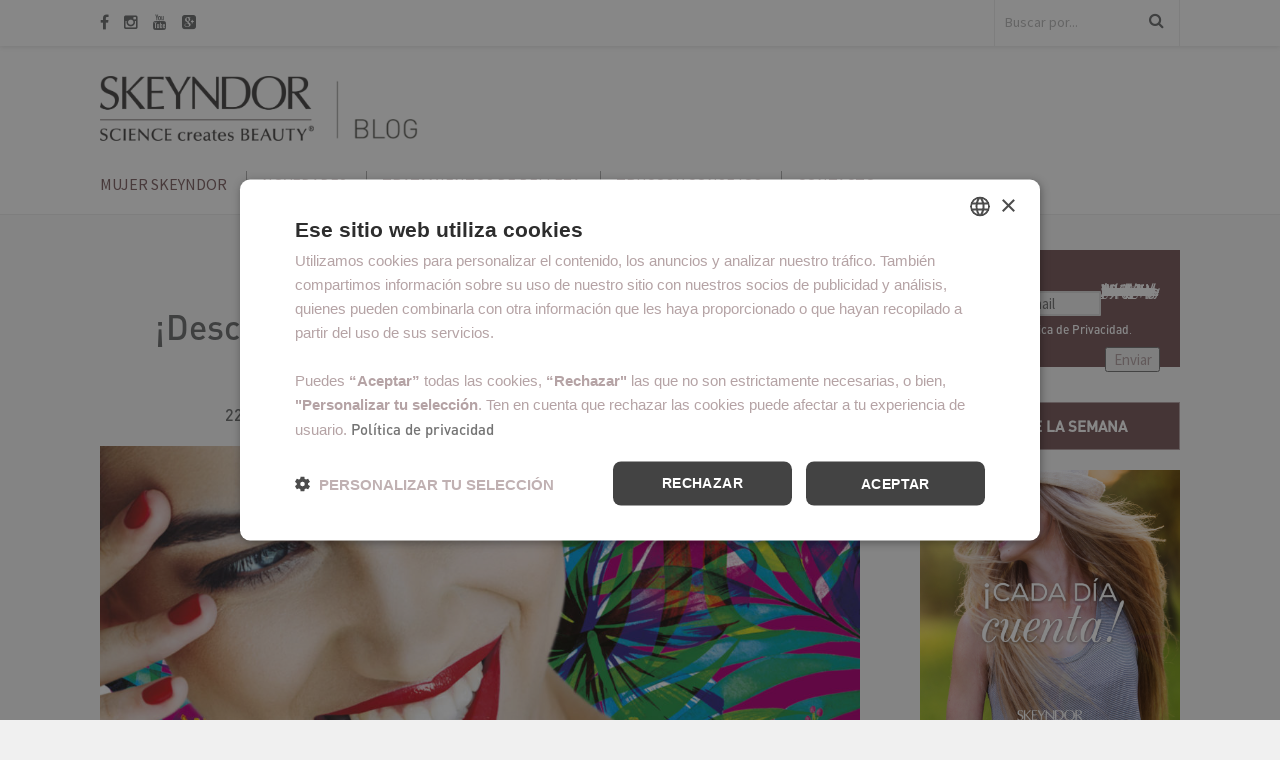

--- FILE ---
content_type: text/html; charset=UTF-8
request_url: https://blog.skeyndor.com/2017/03/22/
body_size: 13434
content:
<!DOCTYPE html><html  xmlns:fb="http://ogp.me/ns/fb#" xmlns:og="http://ogp.me/ns#" lang="es" class="no-js" ><!-- start --><head>	<meta charset="UTF-8" />	<meta name="viewport" content="width=device-width, initial-scale=1, maximum-scale=1" />    <meta name="format-detection" content="telephone=no">	<!-- set faviocn-->		<meta http-equiv="Content-Type" content="text/html; charset=UTF-8" />	<link rel="icon" type="image/png" href="https://blog.skeyndor.com/wp-content/uploads/2016/07/favicon.ico">	<link rel="alternate" type="application/atom+xml" title="Blog de Skeyndor Atom Feed" href="https://blog.skeyndor.com/feed/atom/" />		<meta name='robots' content='noindex, follow' />
	<style>img:is([sizes="auto" i], [sizes^="auto," i]) { contain-intrinsic-size: 3000px 1500px }</style>
	
<!-- Google Tag Manager for WordPress by gtm4wp.com -->
<script data-cfasync="false" data-pagespeed-no-defer>
	var gtm4wp_datalayer_name = "dataLayer";
	var dataLayer = dataLayer || [];
</script>
<!-- End Google Tag Manager for WordPress by gtm4wp.com -->
	<!-- This site is optimized with the Yoast SEO plugin v23.4 - https://yoast.com/wordpress/plugins/seo/ -->
	<title>22 marzo, 2017 - Blog de Skeyndor</title>
	<meta property="og:locale" content="es_ES" />
	<meta property="og:type" content="website" />
	<meta property="og:title" content="22 marzo, 2017 - Blog de Skeyndor" />
	<meta property="og:url" content="https://blog.skeyndor.com/2017/03/22/" />
	<meta property="og:site_name" content="Blog de Skeyndor" />
	<meta name="twitter:card" content="summary_large_image" />
	<script type="application/ld+json" class="yoast-schema-graph">{"@context":"https://schema.org","@graph":[{"@type":"CollectionPage","@id":"https://blog.skeyndor.com/2017/03/22/","url":"https://blog.skeyndor.com/2017/03/22/","name":"22 marzo, 2017 - Blog de Skeyndor","isPartOf":{"@id":"https://blog.skeyndor.com/#website"},"primaryImageOfPage":{"@id":"https://blog.skeyndor.com/2017/03/22/#primaryimage"},"image":{"@id":"https://blog.skeyndor.com/2017/03/22/#primaryimage"},"thumbnailUrl":"https://blog.skeyndor.com/wp-content/uploads/2017/03/Tropical-Ray-Collection.jpg","breadcrumb":{"@id":"https://blog.skeyndor.com/2017/03/22/#breadcrumb"},"inLanguage":"es"},{"@type":"ImageObject","inLanguage":"es","@id":"https://blog.skeyndor.com/2017/03/22/#primaryimage","url":"https://blog.skeyndor.com/wp-content/uploads/2017/03/Tropical-Ray-Collection.jpg","contentUrl":"https://blog.skeyndor.com/wp-content/uploads/2017/03/Tropical-Ray-Collection.jpg","width":1600,"height":836,"caption":"Tropical Ray Collection"},{"@type":"BreadcrumbList","@id":"https://blog.skeyndor.com/2017/03/22/#breadcrumb","itemListElement":[{"@type":"ListItem","position":1,"name":"Portada","item":"https://blog.skeyndor.com/"},{"@type":"ListItem","position":2,"name":"Archivo de 22 marzo, 2017"}]},{"@type":"WebSite","@id":"https://blog.skeyndor.com/#website","url":"https://blog.skeyndor.com/","name":"Blog de Skeyndor","description":"","potentialAction":[{"@type":"SearchAction","target":{"@type":"EntryPoint","urlTemplate":"https://blog.skeyndor.com/?s={search_term_string}"},"query-input":{"@type":"PropertyValueSpecification","valueRequired":true,"valueName":"search_term_string"}}],"inLanguage":"es"}]}</script>
	<!-- / Yoast SEO plugin. -->


<link rel='dns-prefetch' href='//fonts.googleapis.com' />
<link rel="alternate" type="application/rss+xml" title="Blog de Skeyndor &raquo; Feed" href="https://blog.skeyndor.com/feed/" />
<link rel="alternate" type="application/rss+xml" title="Blog de Skeyndor &raquo; Feed de los comentarios" href="https://blog.skeyndor.com/comments/feed/" />
<script type="text/javascript">
/* <![CDATA[ */
window._wpemojiSettings = {"baseUrl":"https:\/\/s.w.org\/images\/core\/emoji\/16.0.1\/72x72\/","ext":".png","svgUrl":"https:\/\/s.w.org\/images\/core\/emoji\/16.0.1\/svg\/","svgExt":".svg","source":{"concatemoji":"https:\/\/blog.skeyndor.com\/wp-includes\/js\/wp-emoji-release.min.js?ver=6.8.3"}};
/*! This file is auto-generated */
!function(s,n){var o,i,e;function c(e){try{var t={supportTests:e,timestamp:(new Date).valueOf()};sessionStorage.setItem(o,JSON.stringify(t))}catch(e){}}function p(e,t,n){e.clearRect(0,0,e.canvas.width,e.canvas.height),e.fillText(t,0,0);var t=new Uint32Array(e.getImageData(0,0,e.canvas.width,e.canvas.height).data),a=(e.clearRect(0,0,e.canvas.width,e.canvas.height),e.fillText(n,0,0),new Uint32Array(e.getImageData(0,0,e.canvas.width,e.canvas.height).data));return t.every(function(e,t){return e===a[t]})}function u(e,t){e.clearRect(0,0,e.canvas.width,e.canvas.height),e.fillText(t,0,0);for(var n=e.getImageData(16,16,1,1),a=0;a<n.data.length;a++)if(0!==n.data[a])return!1;return!0}function f(e,t,n,a){switch(t){case"flag":return n(e,"\ud83c\udff3\ufe0f\u200d\u26a7\ufe0f","\ud83c\udff3\ufe0f\u200b\u26a7\ufe0f")?!1:!n(e,"\ud83c\udde8\ud83c\uddf6","\ud83c\udde8\u200b\ud83c\uddf6")&&!n(e,"\ud83c\udff4\udb40\udc67\udb40\udc62\udb40\udc65\udb40\udc6e\udb40\udc67\udb40\udc7f","\ud83c\udff4\u200b\udb40\udc67\u200b\udb40\udc62\u200b\udb40\udc65\u200b\udb40\udc6e\u200b\udb40\udc67\u200b\udb40\udc7f");case"emoji":return!a(e,"\ud83e\udedf")}return!1}function g(e,t,n,a){var r="undefined"!=typeof WorkerGlobalScope&&self instanceof WorkerGlobalScope?new OffscreenCanvas(300,150):s.createElement("canvas"),o=r.getContext("2d",{willReadFrequently:!0}),i=(o.textBaseline="top",o.font="600 32px Arial",{});return e.forEach(function(e){i[e]=t(o,e,n,a)}),i}function t(e){var t=s.createElement("script");t.src=e,t.defer=!0,s.head.appendChild(t)}"undefined"!=typeof Promise&&(o="wpEmojiSettingsSupports",i=["flag","emoji"],n.supports={everything:!0,everythingExceptFlag:!0},e=new Promise(function(e){s.addEventListener("DOMContentLoaded",e,{once:!0})}),new Promise(function(t){var n=function(){try{var e=JSON.parse(sessionStorage.getItem(o));if("object"==typeof e&&"number"==typeof e.timestamp&&(new Date).valueOf()<e.timestamp+604800&&"object"==typeof e.supportTests)return e.supportTests}catch(e){}return null}();if(!n){if("undefined"!=typeof Worker&&"undefined"!=typeof OffscreenCanvas&&"undefined"!=typeof URL&&URL.createObjectURL&&"undefined"!=typeof Blob)try{var e="postMessage("+g.toString()+"("+[JSON.stringify(i),f.toString(),p.toString(),u.toString()].join(",")+"));",a=new Blob([e],{type:"text/javascript"}),r=new Worker(URL.createObjectURL(a),{name:"wpTestEmojiSupports"});return void(r.onmessage=function(e){c(n=e.data),r.terminate(),t(n)})}catch(e){}c(n=g(i,f,p,u))}t(n)}).then(function(e){for(var t in e)n.supports[t]=e[t],n.supports.everything=n.supports.everything&&n.supports[t],"flag"!==t&&(n.supports.everythingExceptFlag=n.supports.everythingExceptFlag&&n.supports[t]);n.supports.everythingExceptFlag=n.supports.everythingExceptFlag&&!n.supports.flag,n.DOMReady=!1,n.readyCallback=function(){n.DOMReady=!0}}).then(function(){return e}).then(function(){var e;n.supports.everything||(n.readyCallback(),(e=n.source||{}).concatemoji?t(e.concatemoji):e.wpemoji&&e.twemoji&&(t(e.twemoji),t(e.wpemoji)))}))}((window,document),window._wpemojiSettings);
/* ]]> */
</script>
<style id='wp-emoji-styles-inline-css' type='text/css'>

	img.wp-smiley, img.emoji {
		display: inline !important;
		border: none !important;
		box-shadow: none !important;
		height: 1em !important;
		width: 1em !important;
		margin: 0 0.07em !important;
		vertical-align: -0.1em !important;
		background: none !important;
		padding: 0 !important;
	}
</style>
<link rel='stylesheet' id='wp-block-library-css' href='https://blog.skeyndor.com/wp-includes/css/dist/block-library/style.min.css?ver=6.8.3' type='text/css' media='all' />
<style id='classic-theme-styles-inline-css' type='text/css'>
/*! This file is auto-generated */
.wp-block-button__link{color:#fff;background-color:#32373c;border-radius:9999px;box-shadow:none;text-decoration:none;padding:calc(.667em + 2px) calc(1.333em + 2px);font-size:1.125em}.wp-block-file__button{background:#32373c;color:#fff;text-decoration:none}
</style>
<style id='global-styles-inline-css' type='text/css'>
:root{--wp--preset--aspect-ratio--square: 1;--wp--preset--aspect-ratio--4-3: 4/3;--wp--preset--aspect-ratio--3-4: 3/4;--wp--preset--aspect-ratio--3-2: 3/2;--wp--preset--aspect-ratio--2-3: 2/3;--wp--preset--aspect-ratio--16-9: 16/9;--wp--preset--aspect-ratio--9-16: 9/16;--wp--preset--color--black: #000000;--wp--preset--color--cyan-bluish-gray: #abb8c3;--wp--preset--color--white: #ffffff;--wp--preset--color--pale-pink: #f78da7;--wp--preset--color--vivid-red: #cf2e2e;--wp--preset--color--luminous-vivid-orange: #ff6900;--wp--preset--color--luminous-vivid-amber: #fcb900;--wp--preset--color--light-green-cyan: #7bdcb5;--wp--preset--color--vivid-green-cyan: #00d084;--wp--preset--color--pale-cyan-blue: #8ed1fc;--wp--preset--color--vivid-cyan-blue: #0693e3;--wp--preset--color--vivid-purple: #9b51e0;--wp--preset--gradient--vivid-cyan-blue-to-vivid-purple: linear-gradient(135deg,rgba(6,147,227,1) 0%,rgb(155,81,224) 100%);--wp--preset--gradient--light-green-cyan-to-vivid-green-cyan: linear-gradient(135deg,rgb(122,220,180) 0%,rgb(0,208,130) 100%);--wp--preset--gradient--luminous-vivid-amber-to-luminous-vivid-orange: linear-gradient(135deg,rgba(252,185,0,1) 0%,rgba(255,105,0,1) 100%);--wp--preset--gradient--luminous-vivid-orange-to-vivid-red: linear-gradient(135deg,rgba(255,105,0,1) 0%,rgb(207,46,46) 100%);--wp--preset--gradient--very-light-gray-to-cyan-bluish-gray: linear-gradient(135deg,rgb(238,238,238) 0%,rgb(169,184,195) 100%);--wp--preset--gradient--cool-to-warm-spectrum: linear-gradient(135deg,rgb(74,234,220) 0%,rgb(151,120,209) 20%,rgb(207,42,186) 40%,rgb(238,44,130) 60%,rgb(251,105,98) 80%,rgb(254,248,76) 100%);--wp--preset--gradient--blush-light-purple: linear-gradient(135deg,rgb(255,206,236) 0%,rgb(152,150,240) 100%);--wp--preset--gradient--blush-bordeaux: linear-gradient(135deg,rgb(254,205,165) 0%,rgb(254,45,45) 50%,rgb(107,0,62) 100%);--wp--preset--gradient--luminous-dusk: linear-gradient(135deg,rgb(255,203,112) 0%,rgb(199,81,192) 50%,rgb(65,88,208) 100%);--wp--preset--gradient--pale-ocean: linear-gradient(135deg,rgb(255,245,203) 0%,rgb(182,227,212) 50%,rgb(51,167,181) 100%);--wp--preset--gradient--electric-grass: linear-gradient(135deg,rgb(202,248,128) 0%,rgb(113,206,126) 100%);--wp--preset--gradient--midnight: linear-gradient(135deg,rgb(2,3,129) 0%,rgb(40,116,252) 100%);--wp--preset--font-size--small: 13px;--wp--preset--font-size--medium: 20px;--wp--preset--font-size--large: 36px;--wp--preset--font-size--x-large: 42px;--wp--preset--spacing--20: 0.44rem;--wp--preset--spacing--30: 0.67rem;--wp--preset--spacing--40: 1rem;--wp--preset--spacing--50: 1.5rem;--wp--preset--spacing--60: 2.25rem;--wp--preset--spacing--70: 3.38rem;--wp--preset--spacing--80: 5.06rem;--wp--preset--shadow--natural: 6px 6px 9px rgba(0, 0, 0, 0.2);--wp--preset--shadow--deep: 12px 12px 50px rgba(0, 0, 0, 0.4);--wp--preset--shadow--sharp: 6px 6px 0px rgba(0, 0, 0, 0.2);--wp--preset--shadow--outlined: 6px 6px 0px -3px rgba(255, 255, 255, 1), 6px 6px rgba(0, 0, 0, 1);--wp--preset--shadow--crisp: 6px 6px 0px rgba(0, 0, 0, 1);}:where(.is-layout-flex){gap: 0.5em;}:where(.is-layout-grid){gap: 0.5em;}body .is-layout-flex{display: flex;}.is-layout-flex{flex-wrap: wrap;align-items: center;}.is-layout-flex > :is(*, div){margin: 0;}body .is-layout-grid{display: grid;}.is-layout-grid > :is(*, div){margin: 0;}:where(.wp-block-columns.is-layout-flex){gap: 2em;}:where(.wp-block-columns.is-layout-grid){gap: 2em;}:where(.wp-block-post-template.is-layout-flex){gap: 1.25em;}:where(.wp-block-post-template.is-layout-grid){gap: 1.25em;}.has-black-color{color: var(--wp--preset--color--black) !important;}.has-cyan-bluish-gray-color{color: var(--wp--preset--color--cyan-bluish-gray) !important;}.has-white-color{color: var(--wp--preset--color--white) !important;}.has-pale-pink-color{color: var(--wp--preset--color--pale-pink) !important;}.has-vivid-red-color{color: var(--wp--preset--color--vivid-red) !important;}.has-luminous-vivid-orange-color{color: var(--wp--preset--color--luminous-vivid-orange) !important;}.has-luminous-vivid-amber-color{color: var(--wp--preset--color--luminous-vivid-amber) !important;}.has-light-green-cyan-color{color: var(--wp--preset--color--light-green-cyan) !important;}.has-vivid-green-cyan-color{color: var(--wp--preset--color--vivid-green-cyan) !important;}.has-pale-cyan-blue-color{color: var(--wp--preset--color--pale-cyan-blue) !important;}.has-vivid-cyan-blue-color{color: var(--wp--preset--color--vivid-cyan-blue) !important;}.has-vivid-purple-color{color: var(--wp--preset--color--vivid-purple) !important;}.has-black-background-color{background-color: var(--wp--preset--color--black) !important;}.has-cyan-bluish-gray-background-color{background-color: var(--wp--preset--color--cyan-bluish-gray) !important;}.has-white-background-color{background-color: var(--wp--preset--color--white) !important;}.has-pale-pink-background-color{background-color: var(--wp--preset--color--pale-pink) !important;}.has-vivid-red-background-color{background-color: var(--wp--preset--color--vivid-red) !important;}.has-luminous-vivid-orange-background-color{background-color: var(--wp--preset--color--luminous-vivid-orange) !important;}.has-luminous-vivid-amber-background-color{background-color: var(--wp--preset--color--luminous-vivid-amber) !important;}.has-light-green-cyan-background-color{background-color: var(--wp--preset--color--light-green-cyan) !important;}.has-vivid-green-cyan-background-color{background-color: var(--wp--preset--color--vivid-green-cyan) !important;}.has-pale-cyan-blue-background-color{background-color: var(--wp--preset--color--pale-cyan-blue) !important;}.has-vivid-cyan-blue-background-color{background-color: var(--wp--preset--color--vivid-cyan-blue) !important;}.has-vivid-purple-background-color{background-color: var(--wp--preset--color--vivid-purple) !important;}.has-black-border-color{border-color: var(--wp--preset--color--black) !important;}.has-cyan-bluish-gray-border-color{border-color: var(--wp--preset--color--cyan-bluish-gray) !important;}.has-white-border-color{border-color: var(--wp--preset--color--white) !important;}.has-pale-pink-border-color{border-color: var(--wp--preset--color--pale-pink) !important;}.has-vivid-red-border-color{border-color: var(--wp--preset--color--vivid-red) !important;}.has-luminous-vivid-orange-border-color{border-color: var(--wp--preset--color--luminous-vivid-orange) !important;}.has-luminous-vivid-amber-border-color{border-color: var(--wp--preset--color--luminous-vivid-amber) !important;}.has-light-green-cyan-border-color{border-color: var(--wp--preset--color--light-green-cyan) !important;}.has-vivid-green-cyan-border-color{border-color: var(--wp--preset--color--vivid-green-cyan) !important;}.has-pale-cyan-blue-border-color{border-color: var(--wp--preset--color--pale-cyan-blue) !important;}.has-vivid-cyan-blue-border-color{border-color: var(--wp--preset--color--vivid-cyan-blue) !important;}.has-vivid-purple-border-color{border-color: var(--wp--preset--color--vivid-purple) !important;}.has-vivid-cyan-blue-to-vivid-purple-gradient-background{background: var(--wp--preset--gradient--vivid-cyan-blue-to-vivid-purple) !important;}.has-light-green-cyan-to-vivid-green-cyan-gradient-background{background: var(--wp--preset--gradient--light-green-cyan-to-vivid-green-cyan) !important;}.has-luminous-vivid-amber-to-luminous-vivid-orange-gradient-background{background: var(--wp--preset--gradient--luminous-vivid-amber-to-luminous-vivid-orange) !important;}.has-luminous-vivid-orange-to-vivid-red-gradient-background{background: var(--wp--preset--gradient--luminous-vivid-orange-to-vivid-red) !important;}.has-very-light-gray-to-cyan-bluish-gray-gradient-background{background: var(--wp--preset--gradient--very-light-gray-to-cyan-bluish-gray) !important;}.has-cool-to-warm-spectrum-gradient-background{background: var(--wp--preset--gradient--cool-to-warm-spectrum) !important;}.has-blush-light-purple-gradient-background{background: var(--wp--preset--gradient--blush-light-purple) !important;}.has-blush-bordeaux-gradient-background{background: var(--wp--preset--gradient--blush-bordeaux) !important;}.has-luminous-dusk-gradient-background{background: var(--wp--preset--gradient--luminous-dusk) !important;}.has-pale-ocean-gradient-background{background: var(--wp--preset--gradient--pale-ocean) !important;}.has-electric-grass-gradient-background{background: var(--wp--preset--gradient--electric-grass) !important;}.has-midnight-gradient-background{background: var(--wp--preset--gradient--midnight) !important;}.has-small-font-size{font-size: var(--wp--preset--font-size--small) !important;}.has-medium-font-size{font-size: var(--wp--preset--font-size--medium) !important;}.has-large-font-size{font-size: var(--wp--preset--font-size--large) !important;}.has-x-large-font-size{font-size: var(--wp--preset--font-size--x-large) !important;}
:where(.wp-block-post-template.is-layout-flex){gap: 1.25em;}:where(.wp-block-post-template.is-layout-grid){gap: 1.25em;}
:where(.wp-block-columns.is-layout-flex){gap: 2em;}:where(.wp-block-columns.is-layout-grid){gap: 2em;}
:root :where(.wp-block-pullquote){font-size: 1.5em;line-height: 1.6;}
</style>
<link rel='stylesheet' id='contact-form-7-css' href='https://blog.skeyndor.com/wp-content/plugins/contact-form-7/includes/css/styles.css?ver=5.9.8' type='text/css' media='all' />
<link rel='stylesheet' id='easy_author_image-css' href='https://blog.skeyndor.com/wp-content/plugins/easy-author-image/css/easy-author-image.css?ver=6.8.3' type='text/css' media='all' />
<link rel='stylesheet' id='main-css' href='https://blog.skeyndor.com/wp-content/themes/vixen/style.css?ver=6.8.3' type='text/css' media='all' />
<link rel='stylesheet' id='prettyp-css' href='https://blog.skeyndor.com/wp-content/themes/vixen/css/prettyPhoto.css?ver=6.8.3' type='text/css' media='all' />
<link rel='stylesheet' id='googleFontbody-css' href='https://fonts.googleapis.com/css?family=Source+Sans+Pro:400,700' type='text/css' media='all' />
<link rel='stylesheet' id='googleFontHeading-css' href='https://fonts.googleapis.com/css?family=Playfair+Display:400,700' type='text/css' media='all' />
<link rel='stylesheet' id='googleFontMenu-css' href='https://fonts.googleapis.com/css?family=Source+Sans+Pro:400,700' type='text/css' media='all' />
<link rel='stylesheet' id='googleFontQuote-css' href='https://fonts.googleapis.com/css?family=Great+Vibes' type='text/css' media='all' />
<link rel='stylesheet' id='font-awesome_pms-css' href='https://blog.skeyndor.com/wp-content/themes/vixen/css/font-awesome.css' type='text/css' media='all' />
<link rel='stylesheet' id='options-css' href='https://blog.skeyndor.com/wp-content/themes/vixen/css/options.css?ver=6.8.3' type='text/css' media='all' />
<script type="text/javascript" src="https://blog.skeyndor.com/wp-includes/js/jquery/jquery.min.js?ver=3.7.1" id="jquery-core-js"></script>
<script type="text/javascript" src="https://blog.skeyndor.com/wp-includes/js/jquery/jquery-migrate.min.js?ver=3.4.1" id="jquery-migrate-js"></script>
<link rel="https://api.w.org/" href="https://blog.skeyndor.com/wp-json/" /><link rel="EditURI" type="application/rsd+xml" title="RSD" href="https://blog.skeyndor.com/xmlrpc.php?rsd" />
<meta name="generator" content="WordPress 6.8.3" />
<meta property='og:site_name' content='Blog de Skeyndor' />
<meta property='fb:app_id' content='445942395494556' />
<meta property='og:locale' content='es_ES' />

<!--Plugin WP Missed Schedule 2013.1212.9999 Active - Tag 0d448bb45e6642f4d6c1034307adeea8-->


<!-- Google Tag Manager for WordPress by gtm4wp.com -->
<!-- GTM Container placement set to automatic -->
<script data-cfasync="false" data-pagespeed-no-defer>
	var dataLayer_content = {"pagePostType":"post","pagePostType2":"day-post"};
	dataLayer.push( dataLayer_content );
</script>
<script data-cfasync="false" data-pagespeed-no-defer>
(function(w,d,s,l,i){w[l]=w[l]||[];w[l].push({'gtm.start':
new Date().getTime(),event:'gtm.js'});var f=d.getElementsByTagName(s)[0],
j=d.createElement(s),dl=l!='dataLayer'?'&l='+l:'';j.async=true;j.src=
'//www.googletagmanager.com/gtm.js?id='+i+dl;f.parentNode.insertBefore(j,f);
})(window,document,'script','dataLayer','GTM-NDGGWXX2');
</script>
<!-- End Google Tag Manager for WordPress by gtm4wp.com --><style type="text/css">.recentcomments a{display:inline !important;padding:0 !important;margin:0 !important;}</style><!-- 
			Plugin: Super Simple Google Analytics 
	Plugin URL: Super Simple Google Analytics


	-->

<script type="text/javascript">
	  var _gaq = _gaq || [];
	  _gaq.push(['_setAccount', 'UA-41565647-1']);
	  _gaq.push(['_trackPageview']);
	
	  (function() {
		var ga = document.createElement('script'); ga.type = 'text/javascript'; ga.async = true;
		ga.src = ('https:' == document.location.protocol ? 'https://ssl' : 'http://www') + '.google-analytics.com/ga.js';
		var s = document.getElementsByTagName('script')[0]; s.parentNode.insertBefore(ga, s);
	  })();
	</script>	<!-- BEGIN HCBCN Mapas de calor -->	 <script type="text/javascript">		setTimeout(function(){var a=document.createElement("script");		var b=document.getElementsByTagName("script")[0];		a.src=document.location.protocol+"//script.crazyegg.com/pages/scripts/0035/0265.js?"+Math.floor(new Date().getTime()/3600000);		a.async=true;a.type="text/javascript";b.parentNode.insertBefore(a,b)}, 1);	 </script>	<!-- END HCBCN Mapas de calor --></head><!-- start body --><body class="archive date wp-theme-vixen metaslider-plugin" >	<!-- start header -->			<!-- fixed menu -->						<div class="pagenav fixedmenu">				<div class="holder-fixedmenu">					<div class = "top-search-form">						<form role="search" method="get" id="searchform" class="searchform" action="https://blog.skeyndor.com/" >
	<input type="text" value="" name="s" id="s" />
	<i onclick="document.getElementById('searchform').submit(); " class="fa fa-search search-desktop"></i>

	</form>					</div>					<div class="social_icons">						<a target="_blank"  href="https://www.facebook.com/Skeyndor" title="Facebook"><i class="fa fa-facebook"></i></a><a target="_blank"  href="https://www.instagram.com/skeyndor/" title="Instagram"><i class="fa fa-instagram"></i></a><a target="_blank"  href="http://www.youtube.com/user/SkeyndorOficial" title="Youtube"><i class="fa fa-youtube"></i></a><a target="_blank"  href="https://plus.google.com/u/0/117704705691462739026/" title="Google+"><i class="fa fa-google-plus-square"></i></a>					</div>						<div class="menu-fixedmenu home">						<ul id="menu-principal" class="menu"><li id="menu-item-4276-37" class="menu-item menu-item-type-taxonomy menu-item-object-category" );"><a  href="https://blog.skeyndor.com/category/mujer-skeyndor/">Mujer SKEYNDOR</a></li>
<li id="menu-item-3844-38" class="menu-item menu-item-type-taxonomy menu-item-object-category" );"><a  href="https://blog.skeyndor.com/category/novedades/">Novedades</a></li>
<li id="menu-item-3476-39" class="menu-item menu-item-type-taxonomy menu-item-object-category" );"><a  href="https://blog.skeyndor.com/category/tratamientos-de-belleza/">Tratamientos de belleza</a></li>
<li id="menu-item-7181-40" class="menu-item menu-item-type-taxonomy menu-item-object-category" );"><a  href="https://blog.skeyndor.com/category/trucos-y-consejos/">Trucos y consejos</a></li>
<li id="menu-item-11-42" class="menu-item menu-item-type-post_type menu-item-object-page" );"><a  href="https://blog.skeyndor.com/contacto/">Contacto</a></li>
</ul>					</div>				</div>			</div>							<header>					<div id = "upperheader">						<div id = "upperinnerheader">							<div class = "upper-header-text">															</div>							<div class="social_icons">								<div><a target="_blank"  href="https://www.facebook.com/Skeyndor" title="Facebook"><i class="fa fa-facebook"></i></a><a target="_blank"  href="https://www.instagram.com/skeyndor/" title="Instagram"><i class="fa fa-instagram"></i></a><a target="_blank"  href="http://www.youtube.com/user/SkeyndorOficial" title="Youtube"><i class="fa fa-youtube"></i></a><a target="_blank"  href="https://plus.google.com/u/0/117704705691462739026/" title="Google+"><i class="fa fa-google-plus-square"></i></a></div>							</div>							<div class = "top-search-form">								<form role="search" method="get" id="searchform" class="searchform" action="https://blog.skeyndor.com/" >
	<input type="text" value="" name="s" id="s" />
	<i onclick="document.getElementById('searchform').submit(); " class="fa fa-search search-desktop"></i>

	</form>							</div>						</div>					</div>					<div id="headerwrap">						<!-- logo and main menu -->						<div id="header">							<!-- respoonsive menu main-->							<!-- respoonsive menu no scrool bar -->							<div class="respMenu noscroll">								<div class="resp_menu_button"><i class="fa fa-list-ul fa-2x"></i></div>								<div class="menu-main-menu-container"><div class="event-type-selector-dropdown"><a  class="menu-item menu-item-type-taxonomy menu-item-object-category" href="https://blog.skeyndor.com/category/mujer-skeyndor/"><strong>Mujer SKEYNDOR</strong></a><br>
<a  class="menu-item menu-item-type-taxonomy menu-item-object-category" href="https://blog.skeyndor.com/category/novedades/"><strong>Novedades</strong></a><br>
<a  class="menu-item menu-item-type-taxonomy menu-item-object-category" href="https://blog.skeyndor.com/category/tratamientos-de-belleza/"><strong>Tratamientos de belleza</strong></a><br>
<a  class="menu-item menu-item-type-taxonomy menu-item-object-category" href="https://blog.skeyndor.com/category/trucos-y-consejos/"><strong>Trucos y consejos</strong></a><br>
<a  class="menu-item menu-item-type-post_type menu-item-object-page" href="https://blog.skeyndor.com/contacto/"><strong>Contacto</strong></a><br>
</div></div>							</div>							<!-- main menu -->							<div class="pagenav">							<div id="logo">																<a href="https://blog.skeyndor.com"><img src="								https://blog.skeyndor.com/wp-content/uploads/2017/11/skeyndirnuevologoblog.png" alt="Blog de Skeyndor - " /></a>							</div>							<ul id="menu-principal-2" class="menu"><li id="menu-item-8754-37" class="menu-item menu-item-type-taxonomy menu-item-object-category" );"><a  href="https://blog.skeyndor.com/category/mujer-skeyndor/">Mujer SKEYNDOR</a></li>
<li id="menu-item-2890-38" class="menu-item menu-item-type-taxonomy menu-item-object-category" );"><a  href="https://blog.skeyndor.com/category/novedades/">Novedades</a></li>
<li id="menu-item-158-39" class="menu-item menu-item-type-taxonomy menu-item-object-category" );"><a  href="https://blog.skeyndor.com/category/tratamientos-de-belleza/">Tratamientos de belleza</a></li>
<li id="menu-item-2118-40" class="menu-item menu-item-type-taxonomy menu-item-object-category" );"><a  href="https://blog.skeyndor.com/category/trucos-y-consejos/">Trucos y consejos</a></li>
<li id="menu-item-9899-42" class="menu-item menu-item-type-post_type menu-item-object-page" );"><a  href="https://blog.skeyndor.com/contacto/">Contacto</a></li>
</ul>							</div>						</div>					</div>																			</header>				<script type="text/javascript">
jQuery(document).ready(function($){
	jQuery('.bxslider').bxSlider({
	  auto: true,
	  speed: 1000,
	  controls: false,
	  pager :false,
	  easing : 'easeInOutQuint',
	});
});	
</script>	
<!-- main content start -->
<!-- category info -->
<!-- content -->
<div class="mainwrap blog  sidebar">
	<div class="main clearfix">
		<div class="pad"></div>			
		<div class="content blog">
					
						
													
			
								
			
			
					

			<div class="blogpostcategory">
				<div class="topBlog">
                                                    <div class="blog-category"><em><a href="https://blog.skeyndor.com/category/novedades/" >Novedades</a></em></div>
                        						<h2 class="title"><a href="https://blog.skeyndor.com/novedades/descubre-la-nueva-coleccion-maquillaje-tropical-ray-collection/" rel="bookmark" title="Permanent Link to ¡Descubre la nueva colección de maquillaje Tropical Ray Collection!">¡Descubre la nueva colección de maquillaje Tropical Ray Collection!</a></h2>
						<div class = "post-meta">
														<a class="post-meta-time" href="https://blog.skeyndor.com/2017/03/22/">22 marzo, 2017</a><a class="post-meta-author" href="https://blog.skeyndor.com/author/m-flor-ramirez/">por Mª Flor Ramírez</a><a href="https://blog.skeyndor.com/novedades/descubre-la-nueva-coleccion-maquillaje-tropical-ray-collection/#commentform">No hay comentarios</a>
						</div>
					</div>	
					

					<a class="overdefultlink" href="https://blog.skeyndor.com/novedades/descubre-la-nueva-coleccion-maquillaje-tropical-ray-collection/">
					<div class="overdefult">
					</div>
					</a>

					<div class="blogimage">	
						<div class="loading"></div>		
						<a href="https://blog.skeyndor.com/novedades/descubre-la-nueva-coleccion-maquillaje-tropical-ray-collection/" rel="bookmark" title="Permanent Link to ¡Descubre la nueva colección de maquillaje Tropical Ray Collection!"><img width="1080" height="580" src="https://blog.skeyndor.com/wp-content/uploads/2017/03/Tropical-Ray-Collection-1080x580.jpg" class="attachment-blog size-blog wp-post-image" alt="Tropical Ray Collection" decoding="async" /></a>
					</div>
					

					<div class="bottomborder"></div>
														<div class="entry">		<div class = "meta">					<div class="blogContent">				<div class="blogcontent"><p><a href="https://skeyndor.com/es/197-tropical-ray?utm_source=hc&amp;utm_medium=blog&amp;utm_campaign=blog_marzo">Tropical Ray Collection</a> es la nueva colección de maquillaje primavera/verano 2017 inspirada en la tendencia psicotropical.</p>
<p style="text-align: justify;"> <a href="https://blog.skeyndor.com/novedades/descubre-la-nueva-coleccion-maquillaje-tropical-ray-collection/#more-5378" class="more-link">Leer más</a></p>
</div>							</div>			<div class="bottomBlog">									<div class="blog_social"> <div class="addthis_toolbox"><div class="custom_images"><a class="addthis_button_facebook" addthis:url="https://blog.skeyndor.com/novedades/descubre-la-nueva-coleccion-maquillaje-tropical-ray-collection/" addthis:title="¡Descubre la nueva colección de maquillaje Tropical Ray Collection!" ><i class="fa fa-facebook"></i></a><a class="addthis_button_twitter" addthis:url="https://blog.skeyndor.com/novedades/descubre-la-nueva-coleccion-maquillaje-tropical-ray-collection/" addthis:title="¡Descubre la nueva colección de maquillaje Tropical Ray Collection!"><i class="fa fa-twitter"></i></a><a class="addthis_button_pinterest_share" addthis:url="https://blog.skeyndor.com/novedades/descubre-la-nueva-coleccion-maquillaje-tropical-ray-collection/" addthis:title="¡Descubre la nueva colección de maquillaje Tropical Ray Collection!"><i class="fa fa-pinterest"></i></a><a class="addthis_button_google" addthis:url="https://blog.skeyndor.com/novedades/descubre-la-nueva-coleccion-maquillaje-tropical-ray-collection/" g:plusone:count="false" addthis:title="¡Descubre la nueva colección de maquillaje Tropical Ray Collection!"><i class="fa fa-google-plus"></i></a><a class="addthis_button_whatsapp" addthis:url="https://blog.skeyndor.com/novedades/descubre-la-nueva-coleccion-maquillaje-tropical-ray-collection/" addthis:title="¡Descubre la nueva colección de maquillaje Tropical Ray Collection!"><i class="fa fa-whatsapp"></i></a></div><script type="text/javascript" src="https://s7.addthis.com/js/300/addthis_widget.js#pubid=ra-5829815e15c51b82"></script></div></div>				</div>		</div>			</div>					
			</div>
			
					
						
								
				<div class="pmc-navigation">
					<div class="alignleft"></div>
					<div class="alignright"></div>
				</div>
					
									
		</div>
		<!-- sidebar -->
					<div class="sidebar">	
				<div class="widget widget_yikes_easy_mc_widget"><h3>¡Suscríbete!</h3><div class="widget-line"></div>
	<section id="yikes-mailchimp-container-2" class="yikes-mailchimp-container yikes-mailchimp-container-2 ">
				<form id="suscribete-2" class="yikes-easy-mc-form yikes-easy-mc-form-2  yikes-easy-mc-form yikes-easy-mc-form-2  mailchimp-form" method="POST" data-attr-form-id="2">

													<label for="yikes-easy-mc-form-2-EMAIL"  class="EMAIL-label yikes-mailchimp-field-required ">

										<!-- dictate label visibility -->
										
										<!-- Description Above -->
										
										<input id="yikes-easy-mc-form-2-EMAIL"  name="EMAIL"  placeholder="Déjanos tu email"  class="yikes-easy-mc-email field-no-label"  required="required" type="email"  value="">

										<!-- Description Below -->
										
									</label>
									<br />
<b>Warning</b>:  json_decode() expects parameter 1 to be string, array given in <b>/var/www/vhosts/blog.skeyndor.com/httpdocs/wp-content/plugins/yikes-inc-easy-mailchimp-eu-law-compliance/yikes-inc-easy-mailchimp-eu-law-compliance.php</b> on line <b>106</b><br />
<label class="yikes-mailchimp-eu-compliance-label"><input type="checkbox" required="required" name="eu-laws" value="1"> Acepto la <a title="Politica de privacidad" href="https://blog.skeyndor.com/privacidad/" target="_blank">Política de Privacidad</a>.</label>
				<!-- Honeypot Trap -->
				<input type="hidden" name="yikes-mailchimp-honeypot" id="yikes-mailchimp-honeypot-2" value="">

				<!-- List ID -->
				<input type="hidden" name="yikes-mailchimp-associated-list-id" id="yikes-mailchimp-associated-list-id-2" value="bfe8c80917">

				<!-- The form that is being submitted! Used to display error/success messages above the correct form -->
				<input type="hidden" name="yikes-mailchimp-submitted-form" id="yikes-mailchimp-submitted-form-2" value="2">

				<!-- Submit Button -->
				<button type="submit" class="yikes-easy-mc-submit-button yikes-easy-mc-submit-button-2 btn btn-primary "> <span class="yikes-mailchimp-submit-button-span-text">Enviar</span></button>				<!-- Nonce Security Check -->
				<input type="hidden" id="yikes_easy_mc_new_subscriber_2" name="yikes_easy_mc_new_subscriber" value="27af6f7bb1">
				<input type="hidden" name="_wp_http_referer" value="/2017/03/22/" />
			</form>
			<!-- Mailchimp Form generated by Easy Forms for Mailchimp v6.9.0 (https://wordpress.org/plugins/yikes-inc-easy-mailchimp-extender/) -->

			</section>
	</div><div class="widget widget_sp_image"><h3>Frase de la semana</h3><div class="widget-line"></div><img width="1600" height="1600" alt="¡Cada día cuenta! " class="attachment-full" style="max-width: 100%;" srcset="https://blog.skeyndor.com/wp-content/uploads/2017/03/1703.jpg 1600w, https://blog.skeyndor.com/wp-content/uploads/2017/03/1703-180x180.jpg 180w, https://blog.skeyndor.com/wp-content/uploads/2017/03/1703-194x194.jpg 194w, https://blog.skeyndor.com/wp-content/uploads/2017/03/1703-768x768.jpg 768w, https://blog.skeyndor.com/wp-content/uploads/2017/03/1703-596x596.jpg 596w, https://blog.skeyndor.com/wp-content/uploads/2017/03/1703-185x185.jpg 185w" sizes="(max-width: 1600px) 100vw, 1600px" src="https://blog.skeyndor.com/wp-content/uploads/2017/03/1703.jpg" /></div><div class="widget widget_recent_comments"><h3>Comentarios recientes</h3><div class="widget-line"></div><ul id="recentcomments"><li class="recentcomments"><span class="comment-author-link">Berta Bertita</span> en <a href="https://blog.skeyndor.com/novedades/la-alfombra-roja-de-los-oscar-2016/#comment-117848">La alfombra roja de los Oscar 2016</a></li><li class="recentcomments"><span class="comment-author-link"><a href="https://manipulador-de-alimentos.com" class="url" rel="ugc external nofollow">manipulador de alimentos curso gratis</a></span> en <a href="https://blog.skeyndor.com/mujer-skeyndor/consejos-oxigenar-la-piel-la-vitamina-c/#comment-117763">Consejos para oxigenar la piel: La vitamina c</a></li><li class="recentcomments"><span class="comment-author-link"><a href="http://bicicletaestaticaspinning.com/" class="url" rel="ugc external nofollow">Daniela</a></span> en <a href="https://blog.skeyndor.com/belleza-piel/piel-dormir-maquillada/#comment-117756">¿Qué le ocurre a tu piel cuando vas a dormir maquillada?</a></li><li class="recentcomments"><span class="comment-author-link"><a href="http://bigpaperwriter.com/" class="url" rel="ugc external nofollow">professional customized written company</a></span> en <a href="https://blog.skeyndor.com/belleza-piel/proteger-piel-del-frio/#comment-117747">Proteger la piel del frío</a></li></ul></div>		<div class="widget widget_sfc-fanbox">				<fb:fan profile_id="161310250581635" logobar="0" stream="0" connections="0" width="0" colorscheme="light" css="https://blog.skeyndor.com/?sfc-fanbox-css=1470218784"></fb:fan>		</div>		<div class="widget widget_tag_cloud"><h3>Etiquetas</h3><div class="widget-line"></div><div class="tagcloud"><a href="https://blog.skeyndor.com/tag/agua-termal/" class="tag-cloud-link tag-link-40 tag-link-position-1" style="font-size: 8.4628099173554pt;" aria-label="agua termal (13 elementos)">agua termal</a>
<a href="https://blog.skeyndor.com/tag/antiedad/" class="tag-cloud-link tag-link-5 tag-link-position-2" style="font-size: 12.859504132231pt;" aria-label="antiedad (33 elementos)">antiedad</a>
<a href="https://blog.skeyndor.com/tag/antienvejecimiento/" class="tag-cloud-link tag-link-52 tag-link-position-3" style="font-size: 9.3884297520661pt;" aria-label="antienvejecimiento (16 elementos)">antienvejecimiento</a>
<a href="https://blog.skeyndor.com/tag/aquatherm/" class="tag-cloud-link tag-link-6 tag-link-position-4" style="font-size: 12.97520661157pt;" aria-label="aquatherm (34 elementos)">aquatherm</a>
<a href="https://blog.skeyndor.com/tag/arrugas/" class="tag-cloud-link tag-link-56 tag-link-position-5" style="font-size: 10.892561983471pt;" aria-label="arrugas (22 elementos)">arrugas</a>
<a href="https://blog.skeyndor.com/tag/beauty/" class="tag-cloud-link tag-link-538 tag-link-position-6" style="font-size: 9.3884297520661pt;" aria-label="beauty (16 elementos)">beauty</a>
<a href="https://blog.skeyndor.com/tag/belleza/" class="tag-cloud-link tag-link-7 tag-link-position-7" style="font-size: 19.338842975207pt;" aria-label="belleza (121 elementos)">belleza</a>
<a href="https://blog.skeyndor.com/tag/body-sculpt/" class="tag-cloud-link tag-link-8 tag-link-position-8" style="font-size: 12.04958677686pt;" aria-label="Body Sculpt (28 elementos)">Body Sculpt</a>
<a href="https://blog.skeyndor.com/tag/bronceado/" class="tag-cloud-link tag-link-80 tag-link-position-9" style="font-size: 9.0413223140496pt;" aria-label="bronceado (15 elementos)">bronceado</a>
<a href="https://blog.skeyndor.com/tag/celulitis/" class="tag-cloud-link tag-link-9 tag-link-position-10" style="font-size: 12.280991735537pt;" aria-label="celulitis (29 elementos)">celulitis</a>
<a href="https://blog.skeyndor.com/tag/clear-balance/" class="tag-cloud-link tag-link-97 tag-link-position-11" style="font-size: 10.892561983471pt;" aria-label="clear balance (22 elementos)">clear balance</a>
<a href="https://blog.skeyndor.com/tag/concurso/" class="tag-cloud-link tag-link-104 tag-link-position-12" style="font-size: 8.4628099173554pt;" aria-label="concurso (13 elementos)">concurso</a>
<a href="https://blog.skeyndor.com/tag/consejos/" class="tag-cloud-link tag-link-10 tag-link-position-13" style="font-size: 9.9669421487603pt;" aria-label="consejos (18 elementos)">consejos</a>
<a href="https://blog.skeyndor.com/tag/contorno-de-ojos/" class="tag-cloud-link tag-link-107 tag-link-position-14" style="font-size: 8pt;" aria-label="contorno de ojos (12 elementos)">contorno de ojos</a>
<a href="https://blog.skeyndor.com/tag/corrective/" class="tag-cloud-link tag-link-110 tag-link-position-15" style="font-size: 8.8099173553719pt;" aria-label="corrective (14 elementos)">corrective</a>
<a href="https://blog.skeyndor.com/tag/cosmetica/" class="tag-cloud-link tag-link-112 tag-link-position-16" style="font-size: 16.561983471074pt;" aria-label="cosmética (70 elementos)">cosmética</a>
<a href="https://blog.skeyndor.com/tag/eternal/" class="tag-cloud-link tag-link-173 tag-link-position-17" style="font-size: 11.355371900826pt;" aria-label="eternal (24 elementos)">eternal</a>
<a href="https://blog.skeyndor.com/tag/exfoliacion/" class="tag-cloud-link tag-link-174 tag-link-position-18" style="font-size: 8.4628099173554pt;" aria-label="exfoliación (13 elementos)">exfoliación</a>
<a href="https://blog.skeyndor.com/tag/exfoliante/" class="tag-cloud-link tag-link-176 tag-link-position-19" style="font-size: 9.0413223140496pt;" aria-label="exfoliante (15 elementos)">exfoliante</a>
<a href="https://blog.skeyndor.com/tag/global-lift/" class="tag-cloud-link tag-link-205 tag-link-position-20" style="font-size: 11.471074380165pt;" aria-label="Global Lift (25 elementos)">Global Lift</a>
<a href="https://blog.skeyndor.com/tag/hidratacion/" class="tag-cloud-link tag-link-211 tag-link-position-21" style="font-size: 14.942148760331pt;" aria-label="hidratación (50 elementos)">hidratación</a>
<a href="https://blog.skeyndor.com/tag/maquillaje/" class="tag-cloud-link tag-link-255 tag-link-position-22" style="font-size: 15.173553719008pt;" aria-label="maquillaje (53 elementos)">maquillaje</a>
<a href="https://blog.skeyndor.com/tag/maquillaje-skeyndor/" class="tag-cloud-link tag-link-256 tag-link-position-23" style="font-size: 9.3884297520661pt;" aria-label="maquillaje Skeyndor (16 elementos)">maquillaje Skeyndor</a>
<a href="https://blog.skeyndor.com/tag/navidad/" class="tag-cloud-link tag-link-288 tag-link-position-24" style="font-size: 10.429752066116pt;" aria-label="navidad (20 elementos)">navidad</a>
<a href="https://blog.skeyndor.com/tag/operacion-bikini/" class="tag-cloud-link tag-link-304 tag-link-position-25" style="font-size: 8.8099173553719pt;" aria-label="operación bikini (14 elementos)">operación bikini</a>
<a href="https://blog.skeyndor.com/tag/piel/" class="tag-cloud-link tag-link-319 tag-link-position-26" style="font-size: 18.181818181818pt;" aria-label="piel (96 elementos)">piel</a>
<a href="https://blog.skeyndor.com/tag/power-c/" class="tag-cloud-link tag-link-524 tag-link-position-27" style="font-size: 10.661157024793pt;" aria-label="power c+ (21 elementos)">power c+</a>
<a href="https://blog.skeyndor.com/tag/power-hyaluronic/" class="tag-cloud-link tag-link-548 tag-link-position-28" style="font-size: 12.628099173554pt;" aria-label="power hyaluronic (31 elementos)">power hyaluronic</a>
<a href="https://blog.skeyndor.com/tag/power-retinol/" class="tag-cloud-link tag-link-711 tag-link-position-29" style="font-size: 8.4628099173554pt;" aria-label="power retinol (13 elementos)">power retinol</a>
<a href="https://blog.skeyndor.com/tag/preguntas/" class="tag-cloud-link tag-link-346 tag-link-position-30" style="font-size: 10.198347107438pt;" aria-label="preguntas (19 elementos)">preguntas</a>
<a href="https://blog.skeyndor.com/tag/proteccion-solar/" class="tag-cloud-link tag-link-354 tag-link-position-31" style="font-size: 15.057851239669pt;" aria-label="protección solar (52 elementos)">protección solar</a>
<a href="https://blog.skeyndor.com/tag/rostro/" class="tag-cloud-link tag-link-387 tag-link-position-32" style="font-size: 10.661157024793pt;" aria-label="rostro (21 elementos)">rostro</a>
<a href="https://blog.skeyndor.com/tag/skeyndor/" class="tag-cloud-link tag-link-410 tag-link-position-33" style="font-size: 22pt;" aria-label="skeyndor (206 elementos)">skeyndor</a>
<a href="https://blog.skeyndor.com/tag/skeyndor-ssuplements/" class="tag-cloud-link tag-link-412 tag-link-position-34" style="font-size: 8.4628099173554pt;" aria-label="Skeyndor Ssuplements (13 elementos)">Skeyndor Ssuplements</a>
<a href="https://blog.skeyndor.com/tag/solares/" class="tag-cloud-link tag-link-421 tag-link-position-35" style="font-size: 9.3884297520661pt;" aria-label="solares (16 elementos)">solares</a>
<a href="https://blog.skeyndor.com/tag/sorteo/" class="tag-cloud-link tag-link-425 tag-link-position-36" style="font-size: 12.396694214876pt;" aria-label="sorteo (30 elementos)">sorteo</a>
<a href="https://blog.skeyndor.com/tag/sun-expertise/" class="tag-cloud-link tag-link-496 tag-link-position-37" style="font-size: 9.7355371900826pt;" aria-label="sun expertise (17 elementos)">sun expertise</a>
<a href="https://blog.skeyndor.com/tag/serum/" class="tag-cloud-link tag-link-401 tag-link-position-38" style="font-size: 9.9669421487603pt;" aria-label="sérum (18 elementos)">sérum</a>
<a href="https://blog.skeyndor.com/tag/timeless-prodigy/" class="tag-cloud-link tag-link-978 tag-link-position-39" style="font-size: 8.4628099173554pt;" aria-label="Timeless Prodigy (13 elementos)">Timeless Prodigy</a>
<a href="https://blog.skeyndor.com/tag/tratamientos/" class="tag-cloud-link tag-link-453 tag-link-position-40" style="font-size: 13.206611570248pt;" aria-label="tratamientos (35 elementos)">tratamientos</a>
<a href="https://blog.skeyndor.com/tag/tratamientos-de-belleza-2/" class="tag-cloud-link tag-link-814 tag-link-position-41" style="font-size: 15.98347107438pt;" aria-label="tratamientos de belleza (62 elementos)">tratamientos de belleza</a>
<a href="https://blog.skeyndor.com/tag/uniqcure/" class="tag-cloud-link tag-link-1032 tag-link-position-42" style="font-size: 9.9669421487603pt;" aria-label="uniqcure (18 elementos)">uniqcure</a>
<a href="https://blog.skeyndor.com/tag/urban-white/" class="tag-cloud-link tag-link-460 tag-link-position-43" style="font-size: 8.8099173553719pt;" aria-label="urban white (14 elementos)">urban white</a>
<a href="https://blog.skeyndor.com/tag/verano/" class="tag-cloud-link tag-link-464 tag-link-position-44" style="font-size: 13.900826446281pt;" aria-label="verano (41 elementos)">verano</a>
<a href="https://blog.skeyndor.com/tag/vitamina-c/" class="tag-cloud-link tag-link-469 tag-link-position-45" style="font-size: 9.9669421487603pt;" aria-label="vitamina c (18 elementos)">vitamina c</a></div>
</div>			</div>
			</div>
	
</div>											
<div class="totop"><div class="gototop"><div class="arrowgototop"></div></div></div><!-- footer--><footer>					<div id="footer" class="hidden_sidebar">				<div id="footerinside">			<!--footer widgets-->				<div class="block_footer_text">					<p></p>				</div>				<div class="footer_widget">					<div class="footer_widget1">											</div>					<div class="footer_widget2">											</div>					<div class="footer_widget3">											</div>				</div>			</div>		</div>	<!-- footer bar at the bootom-->	<div id="footerbwrap">		<div id="footerb">			<div class="lowerfooter">				<div class="sixteen columns">					<ul class="links">						<li><a href="https://skeyndor.com/es/donde-comprar-productos"><i class="fa fa-map-marker"></i> Dónde Comprar</a></li>						<!--<li><a href="https://blog.skeyndor.com" target="_blank"><i class="fa fa-pencil"></i> Blog</a></li>-->						<li><a href="https://pro.skeyndor.com" target="_blank"><i class="fa fa-briefcase"></i> Área Profesional</a></li>						<li><a href="https://skeyndor.com" target="_blank"><i class="fa fa-globe"></i> Skeyndor.com</a></li>					</ul>				</div>				<div class="footer_dividers">				</div>				<div class="item-columns">					<div class="item-columns-section">						<h4>Productos</h4>						<ul class="secciones">							<li><a href="https://skeyndor.com/es/6-cuidados-faciales">Cuidados faciales</a></li>							<li><a href="https://skeyndor.com/es/13-cuerpo">Cuerpo</a></li>							<li><a href="https://skeyndor.com/es/14-solar">Solar</a></li>							<li><a href="https://skeyndor.com/es/15-maquillaje">Maquillaje</a></li>							<li><a href="https://skeyndor.com/es/16-hombre">Hombre</a></li>							<li><a href="https://skeyndor.com/es/18-regala-belleza">Regala belleza</a></li>						</ul>					</div>					<div class="item-columns-section">						<h4>Acerca de Skeyndor</h4>						<ul class="secciones">							<li><a href="https://skeyndor.com/es/content/4-quienes-somos">Quienes somos</a></li>							<li><a href="https://skeyndor.com/es/content/12-skeyndor-en-el-mundo">Skeyndor en el mundo</a></li>							<li><a href="https://skeyndor.com/es/contacto">Contacta</a></li>						</ul>					</div>					<div class="item-columns-section">						<h4>Síguenos</h4>						<ul class="social-boxes">							<li><a href="https://www.facebook.com/Skeyndor" target="_blank" title="Skeyndor en Facebook"><i class="fa fa-facebook"></i></a></li>							<li><a href="https://www.flickr.com/photos/skeyndor" target="_blank" title="Skeyndor en Flickr"><i class="fa fa-flickr"></i></a></li>							<li><a href="https://www.youtube.com/user/SkeyndorOficial" target="_blank" title="Skeyndor en YouTube"><i class="fa fa-youtube"></i></a></li>							<li><a href="https://plus.google.com/117704705691462739026/posts" target="_blank" title="Skeyndor en Google Plus"><i class="fa fa-google-plus"></i></a></li>							<li><a href="https://instagram.com/skeyndor" target="_blank" title="Skeyndor en Instagram"><i class="fa fa-instagram"></i></a></li>							<li><a href="http://www.slideshare.net/Skeyndor" target="_blank" title="Skeyndor en SlideShare"><i class="fa fa-slideshare"></i></a></li>							<li><a href="https://www.linkedin.com/company/tratamiento-skeyndor" target="_blank" title="Skeyndor en LinkedIn"><i class="fa fa-linkedin"></i></a></li>						</ul>					</div>					<div class="footer_dividers">					</div>				</div>				<div class="copyright">				<div class="left-footer-content">Copyright ©2016 Skeyndor, SLU</div>

<div class="right-footer-content">
  <a href="https://skeyndor.com/es/content/2-aviso-legal">Aviso legal</a> | <a href="https://skeyndor.com/es/content/13-cookies">Política de cookies</a> | <a href="/privacidad/">Privacidad</a> | <a href="/normas-de-la-comunidad/">Normas de la comunidad</a>
        </div>
</div>			</div>			</div>		</div>	</div>	</footer>	<script type="speculationrules">
{"prefetch":[{"source":"document","where":{"and":[{"href_matches":"\/*"},{"not":{"href_matches":["\/wp-*.php","\/wp-admin\/*","\/wp-content\/uploads\/*","\/wp-content\/*","\/wp-content\/plugins\/*","\/wp-content\/themes\/vixen\/*","\/*\\?(.+)"]}},{"not":{"selector_matches":"a[rel~=\"nofollow\"]"}},{"not":{"selector_matches":".no-prefetch, .no-prefetch a"}}]},"eagerness":"conservative"}]}
</script>

<!--Plugin WP Missed Schedule 2013.1212.9999 Active - Tag 0d448bb45e6642f4d6c1034307adeea8-->

<script>
	jQuery(document).ready(function(){

					jQuery('.searchform #s').attr('value','Buscar por...');
		
		jQuery('.searchform #s').focus(function() {
			jQuery('.searchform #s').val('');
		});

		jQuery('.searchform #s').focusout(function() {
			if(jQuery('.searchform #s').attr('value') == '')
									jQuery('.searchform #s').attr('value','Buscar por...');
						});
		jQuery("a[rel^='lightbox']").prettyPhoto({theme:'light_rounded',show_title: true, deeplinking:false,callback:function(){scroll_menu()}});
	});	</script>

<link rel='stylesheet' id='yikes-inc-easy-mailchimp-public-styles-css' href='https://blog.skeyndor.com/wp-content/plugins/yikes-inc-easy-mailchimp-extender/public/css/yikes-inc-easy-mailchimp-extender-public.min.css?ver=6.8.3' type='text/css' media='all' />
<link rel='stylesheet' id='yikes-mailchimp-eu-frontend-compliance-styles-css' href='https://blog.skeyndor.com/wp-content/plugins/yikes-inc-easy-mailchimp-eu-law-compliance/includes/css/yikes-mailchimp-eu-law-extension-frontend.css?ver=6.8.3' type='text/css' media='all' />
<script type="text/javascript" src="https://blog.skeyndor.com/wp-includes/js/dist/hooks.min.js?ver=4d63a3d491d11ffd8ac6" id="wp-hooks-js"></script>
<script type="text/javascript" src="https://blog.skeyndor.com/wp-includes/js/dist/i18n.min.js?ver=5e580eb46a90c2b997e6" id="wp-i18n-js"></script>
<script type="text/javascript" id="wp-i18n-js-after">
/* <![CDATA[ */
wp.i18n.setLocaleData( { 'text direction\u0004ltr': [ 'ltr' ] } );
/* ]]> */
</script>
<script type="text/javascript" src="https://blog.skeyndor.com/wp-content/plugins/contact-form-7/includes/swv/js/index.js?ver=5.9.8" id="swv-js"></script>
<script type="text/javascript" id="contact-form-7-js-extra">
/* <![CDATA[ */
var wpcf7 = {"api":{"root":"https:\/\/blog.skeyndor.com\/wp-json\/","namespace":"contact-form-7\/v1"}};
/* ]]> */
</script>
<script type="text/javascript" id="contact-form-7-js-translations">
/* <![CDATA[ */
( function( domain, translations ) {
	var localeData = translations.locale_data[ domain ] || translations.locale_data.messages;
	localeData[""].domain = domain;
	wp.i18n.setLocaleData( localeData, domain );
} )( "contact-form-7", {"translation-revision-date":"2024-07-17 09:00:42+0000","generator":"GlotPress\/4.0.1","domain":"messages","locale_data":{"messages":{"":{"domain":"messages","plural-forms":"nplurals=2; plural=n != 1;","lang":"es"},"This contact form is placed in the wrong place.":["Este formulario de contacto est\u00e1 situado en el lugar incorrecto."],"Error:":["Error:"]}},"comment":{"reference":"includes\/js\/index.js"}} );
/* ]]> */
</script>
<script type="text/javascript" src="https://blog.skeyndor.com/wp-content/plugins/contact-form-7/includes/js/index.js?ver=5.9.8" id="contact-form-7-js"></script>
<script type="text/javascript" src="https://blog.skeyndor.com/wp-content/themes/vixen/js/jquery.fitvids.js?ver=1" id="pmc_fitvideos-js"></script>
<script type="text/javascript" src="https://blog.skeyndor.com/wp-content/themes/vixen/js/retina.min.js?ver=1" id="pmc_retinaimages-js"></script>
<script type="text/javascript" src="https://blog.skeyndor.com/wp-content/themes/vixen/js/custom.js?ver=1" id="pmc_customjs-js"></script>
<script type="text/javascript" src="https://blog.skeyndor.com/wp-content/themes/vixen/js/jquery.prettyPhoto.js?ver=1" id="pmc_prettyphoto_n-js"></script>
<script type="text/javascript" src="https://blog.skeyndor.com/wp-content/themes/vixen/js/jquery.easing.1.3.js?ver=1" id="pmc_easing-js"></script>
<script type="text/javascript" src="https://blog.skeyndor.com/wp-content/themes/vixen/js/jquery.bxslider.js?ver=1" id="pmc_bxSlider-js"></script>
<script type="text/javascript" id="yikes-easy-mc-ajax-js-extra">
/* <![CDATA[ */
var yikes_mailchimp_ajax = {"ajax_url":"https:\/\/blog.skeyndor.com\/wp-admin\/admin-ajax.php","page_data":"5378","interest_group_checkbox_error":"Este campo es obligatorio.","preloader_url":"https:\/\/blog.skeyndor.com\/wp-content\/plugins\/yikes-inc-easy-mailchimp-extender\/includes\/images\/ripple.svg","loading_dots":"https:\/\/blog.skeyndor.com\/wp-content\/plugins\/yikes-inc-easy-mailchimp-extender\/includes\/images\/bars.svg","ajax_security_nonce":"0e6f8da23b","feedback_message_placement":"before"};
/* ]]> */
</script>
<script type="text/javascript" src="https://blog.skeyndor.com/wp-content/plugins/yikes-inc-easy-mailchimp-extender/public/js/yikes-mc-ajax-forms.min.js?ver=6.9.0" id="yikes-easy-mc-ajax-js"></script>
<script type="text/javascript" id="form-submission-helpers-js-extra">
/* <![CDATA[ */
var form_submission_helpers = {"ajax_url":"https:\/\/blog.skeyndor.com\/wp-admin\/admin-ajax.php","preloader_url":"https:\/\/blog.skeyndor.com\/wp-admin\/images\/wpspin_light.gif","countries_with_zip":{"US":"US","GB":"GB","CA":"CA","IE":"IE","CN":"CN","IN":"IN","AU":"AU","BR":"BR","MX":"MX","IT":"IT","NZ":"NZ","JP":"JP","FR":"FR","GR":"GR","DE":"DE","NL":"NL","PT":"PT","ES":"ES"},"page_data":"5378"};
/* ]]> */
</script>
<script type="text/javascript" src="https://blog.skeyndor.com/wp-content/plugins/yikes-inc-easy-mailchimp-extender/public/js/form-submission-helpers.min.js?ver=6.9.0" id="form-submission-helpers-js"></script>
<div id="fb-root"></div>
<script type="text/javascript">
  window.fbAsyncInit = function() {
    FB.init({"appId":"445942395494556","channelUrl":"https:\/\/blog.skeyndor.com\/?sfc-channel-file=1","status":true,"cookie":true,"xfbml":true,"oauth":true});
      };
  (function(d){
       var js, id = 'facebook-jssdk'; if (d.getElementById(id)) {return;}
       js = d.createElement('script'); js.id = id; js.async = true;
       js.src = "//connect.facebook.net/es_ES/all.js";
       d.getElementsByTagName('head')[0].appendChild(js);
   }(document));     
</script>
</body></html>

--- FILE ---
content_type: application/javascript
request_url: https://blog.skeyndor.com/wp-content/themes/vixen/js/custom.js?ver=1
body_size: 2473
content:
"use strict";
	
jQuery(document).ready(function(){
	jQuery('.menu li a').click(function() {
		var href = jQuery(this).attr('href');
		jQuery("html, body").animate({ scrollTop: jQuery(href).offset().top - 90 }, 1000);
		return false;
	});
});


/* RESPONSIVE VIDEOS */

jQuery(document).ready(function(){
    // Target your .container, .wrapper, .post, etc.
    jQuery(".main").fitVids();
	
  });
  

 

/*blog hover image*/
jQuery(document).ready(function(){
	jQuery( ".blogpostcategory" ).each(function() {		
		var img = jQuery(this).find('img');
		var height = img.height();
		var width = img.width();
		var over = jQuery(this).find('a.overdefultlink');
		over.css({'width':width+'px', 'height':height+'px'});
		var margin_left = parseInt(width)/2 - 18
		var margin_top = parseInt(height)/2 - 18
		over.css('backgroundPosition', margin_left+'px '+margin_top+'px');
	});		
});	

jQuery.fn.isOnScreen = function(){
     
    var win = jQuery(window);
     
    var viewport = {
        top : win.scrollTop(),
        left : win.scrollLeft()
    };
    viewport.right = viewport.left + win.width();
    viewport.bottom = viewport.top + win.height();
    
	if(this.offset()){
    var bounds = this.offset();
    bounds.right = bounds.left + this.outerWidth();
    bounds.bottom = bounds.top + this.outerHeight();
     
    return (!(viewport.right < bounds.left || viewport.left > bounds.right || viewport.bottom < bounds.top || viewport.top > bounds.bottom));
     }
};
/*resp menu*/
jQuery(document).ready(function(){	
jQuery('.resp_menu_button').click(function() {
if(jQuery('.event-type-selector-dropdown').attr('style') == 'display: block;')
jQuery('.event-type-selector-dropdown').slideUp({ duration: 500, easing: "easeInOutCubic" });
else
jQuery('.event-type-selector-dropdown').slideDown({ duration: 500, easing: "easeInOutCubic" });
});	
jQuery('.event-type-selector-dropdown').click(function() {
jQuery('.event-type-selector-dropdown').slideUp({ duration: 500, easing: "easeInOutCubic" });
});
});
jQuery(document).ready(function(){
	jQuery( ".pagenav.home .menu > li:first-child a" ).addClass('important_color');
	if (jQuery( ".menu-fixedmenu" ).length) {
		jQuery( ".menu-fixedmenu .menu a" ).each(function() {
			var id  = jQuery(this).attr('href');
			var lenght_id  = id.length;
			if (typeof id !== "undefined" && lenght_id > 2) {
			if(id.search("#") != -1 && id.search("http")){
				jQuery( window ).scroll(function() {
					
					if(jQuery(id).isOnScreen()){
						jQuery(id+' h2').removeClass('fadeInDown');
						jQuery(id+' h2').addClass('animated fadeInUp');					
						var newid = id.split("#");
						if(document.getElementById(newid[1]).getBoundingClientRect().top < 250){
							jQuery( ".fixedmenu .menu > li a[href='"+id+"']" ).addClass('important_color');
							}
							
						else{
							jQuery( ".fixedmenu .menu > li a[href='"+id+"']" ).removeClass('important_color');					
						}
						 
					}
					else{
						if(id != jQuery( ".menu > li:first-child a" ).attr('href') )
							jQuery( ".fixedmenu .menu > li a[href='"+id+"']" ).removeClass('important_color');
							if(jQuery(this).scrollTop() > 700)
								jQuery( ".menu-fixedmenu .menu > li:first-child a" ).removeClass('important_color');
							else
								jQuery( ".menu-fixedmenu .menu > li:first-child a" ).addClass('important_color');
								
							jQuery(id+' h2').removeClass('fadeInUp');
							jQuery(id+' h2').addClass('animated fadeInDown');	
						}
					
				});
			}
			}
		});
	}
	
	
});
jQuery(document).ready(function(){
jQuery('.overgallery').hide();
jQuery('.overvideo').hide();
jQuery('.overdefult').hide();
jQuery('.overport').hide();
jQuery(window).load(function () {
jQuery('.one_half').find('.loading').attr('class', '');
jQuery('.one_third').find('.loading').attr('class', '');
jQuery('.one_fourth').find('.loading').attr('class', '');
jQuery('.item').find('.loading').attr('class', '');
jQuery('.item4').find('.loading').attr('class', '');
jQuery('.item3').find('.loading').attr('class', '');
jQuery('.blogimage').find('.loading').attr('class', '');
jQuery('.image').css('background', 'none');
jQuery('.recentimage').css('background', 'none');
jQuery('.audioPlayerWrap').css({'background':'none','height':'25px','padding-top':'0px'});
jQuery('.blogpostcategory').find('.loading').removeClass('loading');
jQuery('.image').find('.loading').removeClass('loading');
//show the loaded image
jQuery('iframe').show();
jQuery('img').show();
jQuery('.audioPlayer').show();
jQuery('.overgallery').show();
jQuery('.overvideo').show();
jQuery('.overdefult').show();
jQuery('.overport').show();
jQuery('#slider-wrapper .loading').removeClass('loading');
jQuery('.imagesSPAll .loading').removeClass('loading');
jQuery('#slider').css('display','block');
jQuery('#slider .images').animate({'opacity':1},300);
jQuery('#slider,#slider img,.textSlide').css('opacity','1');
jQuery('#slider-wrapper').css('max-height','500px');
});
});


/*add submenu class*/
jQuery(document).ready(function(){
jQuery('.menu > li').each(function() {
if(jQuery(this).find('ul').size() > 0 ){
jQuery(this).addClass('has-sub-menu');
}
});
});
/*animate menu*/
jQuery(document).ready(function(){
jQuery('ul.menu > li').hover(function(){
jQuery(this).find('ul').stop(true,true).fadeIn(300);
},
function () {
jQuery(this).find('ul').stop(true,true).fadeOut(300);
});
});
/*add lightbox*/
jQuery(document).ready(function(){
jQuery(".gallery a").attr("rel", "lightbox[gallery]");
});
/*form hide replay*/
jQuery(document).ready(function(){
jQuery(".reply").click(function(){
jQuery('#commentform h3').hide();
});
jQuery("#cancel-comment-reply-link").click(function(){
jQuery('#commentform h3').show();
});
});

/** Custom ABITY Comment Form validation ******************************/

jQuery(document).ready(function () {
    var form = jQuery("#commentform");
    if (form.length > 0) {
        jQuery(document).on('submit',form, function () {
            hideCommentsErrors();
            var comment = jQuery("#comment");
            var name = jQuery("#author");
            var email = jQuery("#email");
            var valid = true;
            if (!checkCommentText(comment.val(), 10)){
                showCommentError('comment');
                valid = false;
            }
            if (!checkCommentText(name.val(), 3)){
                showCommentError('name');
                valid = false;
            }
            if (!checkCommentEmail(email.val())){
                showCommentError('email');
                valid = false;
            }
            return valid;
        });
    }
});

function checkCommentEmail(value){
    if(value.trim().length < 1) return false;
    return /^([a-zA-Z0-9_.+-])+\@(([a-zA-Z0-9-])+.)+([a-zA-Z0-9]{2,4})+$/.test( value );
}

function checkCommentText(value, minlength){
    return (value.length >= minlength);
}

function showCommentError(element){
    jQuery("#commentError-" + element).show('slow');
}

function hideCommentsErrors(){
    jQuery(".error_comment").css('display','none');
    /*jQuery(".error_comment").remove();*/
}

/*********************************************************** FIN ABITY*/

jQuery(document).ready(function(){
var menu = jQuery('.mainmenu');
jQuery( window ).scroll(function() {
if(!menu.isOnScreen() && jQuery(this).scrollTop() > 350){ 
jQuery(".totop").fadeIn(200);
jQuery(".fixedmenu").slideDown(200);
jQuery(".pmc-sidebar-post:hidden").fadeIn(200);}
else{
jQuery(".fixedmenu").slideUp(200);
jQuery(".totop").fadeOut(200);
jQuery(".pmc-sidebar-post:visible").fadeOut(200);;
}
});
});

/* lightbox*/
function loadprety(){
jQuery(".gallery a").attr("rel", "lightbox[gallery]").prettyPhoto({theme:'light_rounded',overlay_gallery: false,show_title: false,deeplinking:false});
}
jQuery(document).ready(function(){
jQuery('.gototop').click(function() {
jQuery('html, body').animate({scrollTop:0}, 'medium');
});
});
/*search*/
jQuery(document).ready(function(){
if(jQuery('.widget_search').length>0){
jQuery('#sidebarsearch input').val('Search...');
jQuery('#sidebarsearch input').focus(function() {
jQuery('#sidebarsearch input').val('');
});
jQuery('#sidebarsearch input').focusout(function() {
jQuery('#sidebarsearch input').val('Search...');
});
}
});


var addthis_config = addthis_config||{};
addthis_config.data_track_addressbar = false;

/* CUSTOM Abity */

function staticMenuLayout() {
	var anchuraMenu = jQuery(".holder-fixedmenu").width();

	if (jQuery(window).width() <= anchuraMenu) {
		jQuery(".holder-fixedmenu").children(".social_icons").css("display","none");
		jQuery(".holder-fixedmenu").children(".menu-fixedmenu").css("float","left");
		jQuery(".holder-fixedmenu").children(".top-search-form").css("float","left");
	} else {
		jQuery(".holder-fixedmenu").children(".social_icons").css("display","block");
		jQuery(".holder-fixedmenu").children(".menu-fixedmenu").css("float","right");
		jQuery(".holder-fixedmenu").children(".top-search-form").css("float","right");
	}

}

function facebookFanBoxLayout() {

	/*var widget = document.getElementsByClassName('widget_sfc-fanbox');
	console.log(widget);*/

	var widget = jQuery(".widget_sfc-fanbox");
	widget.find('span').css({'width' : '260px'});
	widget.find('iframe').css({'width' : '260px'});
	widget.find('._2p3a').css({'width' : '260px'});
	//widget.find('iframe').attr('width',260);

	//console.log(widget);
	//console.log(jQuery(widgetJquery).children("span"));
}

jQuery(window).resize(function() {
	staticMenuLayout();
	facebookFanBoxLayout();
});

jQuery(document).ready(function() {
	staticMenuLayout();
	window.setTimeout(function () {
		facebookFanBoxLayout()
	}, 500);

});

/* Fin CUSTOM Abity */

